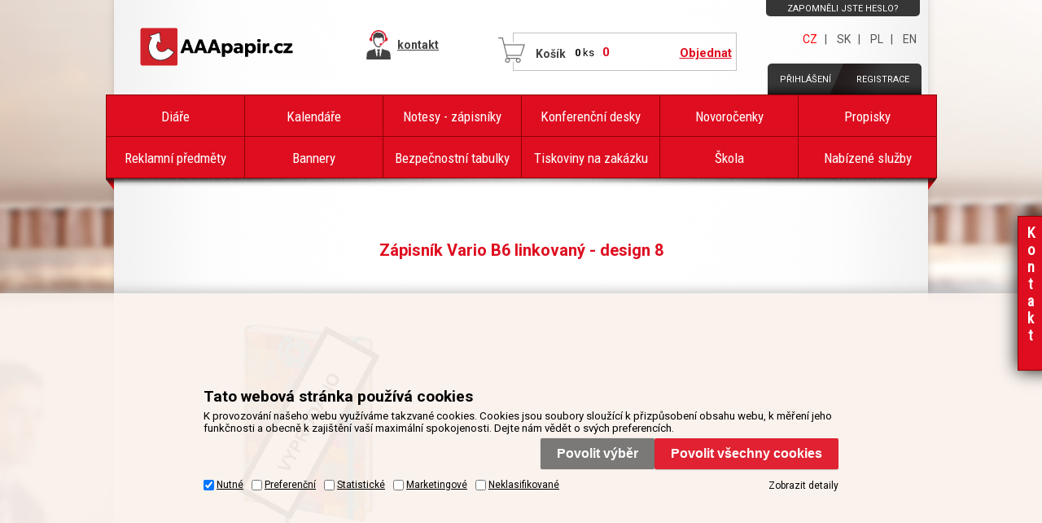

--- FILE ---
content_type: text/html
request_url: https://www.aaapapir.cz/zapisnik-vario-b6-linkovany-design-8-_d27388.html
body_size: 8500
content:

<!DOCTYPE html>
<html xmlns="http://www.w3.org/1999/xhtml" xml:lang="cs" lang="cs">
<head>
  <meta http-equiv="Content-Type" content="text/html; charset=utf-8" />
  
  <meta name="author" content="Cybersoft s.r.o., https://www.cybersoft.cz/" />
  
    <meta name="viewport" content="width=device-width, minimum-scale=1.0">
  <meta name="robots" content="noindex" />
<meta name="googlebot" content="noindex,nosnippet,noarchive" />
<meta name="keywords" content="" />
<meta name="description" content="Rozměr: 120 x 165 mm; Formát: B6; Papír: linkovaný; Počet stran: 192; Barva bloku: krémová; Obsahuje: papírovou kapsu, chytré samolepky; a gumičku na zavírání" />
<title>Zápisník Vario B6 linkovaný - design 8 | AAApapir.cz </title>

  <!-- meta http-equiv="X-UA-Compatible" content="IE=9" / -->
  <link rel="shortcut icon" href="img/favicon.ico">
  <!-- <link href='https://fonts.googleapis.com/css?family=Roboto:400,700,400italic,700italic|Roboto+Condensed&subset=latin-ext,latin' rel='stylesheet' type='text/css'> -->
  <!-- <link href="/default_css.asp?ver=1-18&amp;lp=stoitem" rel="stylesheet" type="text/css" /> -->
  <link href="default_css.asp?ver=1-18&amp;lp=stoitem" rel="stylesheet" type="text/css" />
   <link href="/inc/user_pages.css" rel="stylesheet" type="text/css" />
  <script type="text/javascript" src="//ajax.googleapis.com/ajax/libs/jquery/2.1.1/jquery.min.js"></script><script type="text/javascript" src="//ajax.googleapis.com/ajax/libs/jqueryui/1.11.2/jquery-ui.min.js"></script><script type="text/javascript" src="//code.jquery.com/jquery-migrate-1.2.1.min.js"></script><script src="jquery.tablesorter.min.js"></script>
  <script language="JavaScript" type="text/JavaScript" src="default2_js.asp?lngid=2&amp;ver=1-18"></script>
  
    <script>
      window.dataLayer = window.dataLayer || [];
      function gtag(){dataLayer.push(arguments);}
      function consentGrantedGMT(e){"function"==typeof gtag&&gtag("consent","update",{ad_storage:e.indexOf("m")>-1?"granted":"denied",ad_user_data:e.indexOf("m")>-1?"granted":"denied",ad_personalization:e.indexOf("m")>-1?"granted":"denied",analytics_storage:e.indexOf("s")>-1?"granted":"denied",functionality_storage:e.indexOf("p")>-1?"granted":"denied",personalization_storage:e.indexOf("p")>-1?"granted":"denied",security_storage:"granted"})}
      gtag('consent', 'default', {'ad_user_data': 'denied', 'ad_personalization': 'denied', 'ad_storage': 'denied', 'analytics_storage': 'denied', 'functionality_storage': 'denied', 'personalization_storage': 'denied', 'security_storage': 'granted', 'wait_for_update': 2000});
      dataLayer.push({ "event": "id_ready", "crm_id": undefined });
    </script>
    <script>
      (function(w,d,s,l,i){w[l]=w[l]||[];w[l].push({'gtm.start':new Date().getTime(),event:'gtm.js'});var f=d.getElementsByTagName(s)[0],j=d.createElement(s),dl=l!='dataLayer'?'&l='+l:'';j.async=true;j.src='https://www.googletagmanager.com/gtm.js?id='+i+dl;f.parentNode.insertBefore(j,f);})(window,document,'script','dataLayer','GTM-KSM2GJ');
    </script>
    
  <script language="JavaScript" type="text/JavaScript" defer >
    var rq_cls = "";
    var strId;
    var resWeb;
    rq_cls='stoitem';
    strId = 0
  </script>
  <meta name="google-site-verification" content="UOS4uX-sqI66Z1wDKl-pANijJHbhc9At0YA7vwulQDQ" />
</head>

<!--[if IE 6 ]> <body class="ie6"> <![endif]-->
<!--[if IE 7 ]> <body class="ie7"> <![endif]-->
<!--[if IE 8 ]> <body class="ie8"> <![endif]-->
<!--[if IE 9 ]> <body class="ie9"> <![endif]-->
<!--[if (gt IE 9)|!(IE)]><!--> <body class=""> <!--<![endif]-->
    <!--noscript id="deferred-styles">
      <link rel="stylesheet" type="text/css" href="/default_css.asp?ver=1-18&amp;lp=stoitem"/>
    </noscript>
    <script>
      var loadDeferredStyles = function() {
        var addStylesNode = document.getElementById("deferred-styles");
        var replacement = document.createElement("div");
        replacement.innerHTML = addStylesNode.textContent;
        document.body.appendChild(replacement)
        addStylesNode.parentElement.removeChild(addStylesNode);
      };
      var raf = requestAnimationFrame || mozRequestAnimationFrame ||
          webkitRequestAnimationFrame || msRequestAnimationFrame;
      if (raf) raf(function() { window.setTimeout(loadDeferredStyles, 0); });
      else window.addEventListener('load', loadDeferredStyles);
    </script>

    <noscript id="deferred-styles2">
      <link rel="stylesheet" type="text/css" href="/inc/user_pages.css"/>
    </noscript>
    <script>
      var loadDeferredStyles2 = function() {
        var addStylesNode = document.getElementById("deferred-styles2");
        var replacement = document.createElement("div");
        replacement.innerHTML = addStylesNode.textContent;
        document.body.appendChild(replacement)
        addStylesNode.parentElement.removeChild(addStylesNode);
      };
      var raf = requestAnimationFrame || mozRequestAnimationFrame ||
          webkitRequestAnimationFrame || msRequestAnimationFrame;
      if (raf) raf(function() { window.setTimeout(loadDeferredStyles2, 0); });
      else window.addEventListener('load', loadDeferredStyles2);
    </script-->

    <noscript id="deferred-styles3">
      <link rel="stylesheet" type="text/css" href="https://fonts.googleapis.com/css?family=Roboto:400,700,400italic,700italic|Roboto+Condensed&subset=latin-ext,latin"/>
    </noscript>
    <script>
      var loadDeferredStyles3 = function() {
        var addStylesNode = document.getElementById("deferred-styles3");
        var replacement = document.createElement("div");
        replacement.innerHTML = addStylesNode.textContent;
        document.body.appendChild(replacement)
        addStylesNode.parentElement.removeChild(addStylesNode);
      };
      var raf = requestAnimationFrame || mozRequestAnimationFrame ||
          webkitRequestAnimationFrame || msRequestAnimationFrame;
      if (raf) raf(function() { window.setTimeout(loadDeferredStyles3, 0); });
      else window.addEventListener('load', loadDeferredStyles3);
    </script>

  
    <noscript>
      <iframe src="//www.googletagmanager.com/ns.html?id=GTM-KSM2GJ" height="0" width="0" style="display:none; visibility:hidden;"></iframe>
    </noscript>
  
  <div id="maincont">
    
    <div class="left_out_shadow"></div>
    <div class="right_out_shadow"></div>

  <div class="outercont">
    <div class="innercont">
    <div class="wrapcont">
  <div id="centercont">

    <div id="stoitem_detail" xmlns:msxsl="urn:schemas-microsoft-com:xslt" xmlns:u="urn:my-script-blocks">
<div class="tabformcont msgbox msgbox  ">
<div class="hdr">
<div class="l"> </div>
<div class="c">
<p>Produkt je vyřazen!</p>
<div class="clear"> </div>
</div>
<div class="r"> </div>
<div class="clear"> </div>
</div>
<div class="cnt">
<div class="out">
<div class="in">
<table class="tabform" cellpadding="0" cellspacing="0"><tr><td>Produkt již není v naší nabídce.<br />Kontaktujte prosím, manažera produktu:<br /><br />iusr<br /><a href="mailto:" class="a_mailto"></a></td></tr></table>
</div>
</div>
<div class="clear"> </div>
</div>
<div class="ftr"><div class="l"> </div><div class="c"> </div><div class="r"> </div></div>
<div class="clear"> </div>
</div>
<br />
<div class="sti_detail_head">
<div class="hdr">
<div class="l"> </div>
<div class="c">
<h2></h2>
<h1>Zápisník Vario B6 linkovaný - design 8 </h1><br class="clear" />
</div>
<div class="r"> </div>
<br class="clear" />
</div>
<div class="cnt">
<div class="out">
<div class="in">
<a href="zapisnik-vario-b6-linkovany-design-8_d27387.html" class="prev_item" title="předchozí produkt"></a>
<a href="zapisnik-vario-b6-linkovany-design-8_d27389.html" class="next_item" title="další produkt"></a>
<div class="sti_img">
<div class="hdr">
<div class="l"> </div>
<div class="c">
<br class="clear" />
</div>
<div class="r"> </div>
<br class="clear" />
</div>
<div class="cnt">
<div class="out">
<div class="in">
<div class="sti_bigimg" id="sti_bigimg">
<div class="out">
<div class="in">
<a href="zapisnik-vario-b6-linkovany-design-8_ie413192.jpg" rel="prettyPhoto[pp_gal]" title="Zobrazit galerii Zápisník Vario B6 linkovaný - design 8">
<div class="sold_out l2"> </div>
<img src="zapisnik-vario-b6-linkovany-design-8_i27388.jpg" alt="Zápisník Vario B6 linkovaný - design 8" />
</a>
</div>
</div>
</div>
<div class="stigallery" id="stigallery">
<div class="hdr">
<div class="l"> </div>
<div class="c">
<br class="clear" />
</div>
<div class="r"> </div>
<br class="clear" />
</div>
<div class="cnt">
<div class="out">
<div class="in">
<ul class="jcarousel-skin-tango" id="stigalleryul">
<li>
<a href="zapisnik-vario-b6-linkovany-design-8-galerie-1-big_ies410030.jpg" rel="prettyPhoto[pp_gal]"><img src="zapisnik-vario-b6-linkovany-design-8-galerie-1-small_ies414784.jpg" /></a>
</li>
</ul>
</div>
</div>
<br class="clear" />
</div>
<div class="ftr"><table cellspacing="0" cellpadding="0" width="100%"><tr><td class="l"><div> </div></td><td class="c"><div> </div></td><td class="r"><div> </div></td></tr></table></div>
<br class="clear" />
</div>
<br class="clear" />
</div>
</div>
<br class="clear" />
</div>
<div class="ftr"><table cellspacing="0" cellpadding="0" width="100%"><tr><td class="l"><div> </div></td><td class="c"><div> </div></td><td class="r"><div> </div></td></tr></table></div>
<br class="clear" />
</div>
<div class="sti_info">
<div class="hdr">
<div class="l"> </div>
<div class="c">
<br class="clear" />
</div>
<div class="r"> </div>
<br class="clear" />
</div>
<div class="cnt">
<div class="out">
<div class="in">
<table class="sti_inftbl" cellpadding="0" cellspacing="0"><tr class="code"><th>Kód</th><td colspan="2">BV434-8</td></tr>
<tr class="partno"><th>Part No.</th><td colspan="2"></td></tr>
</table>
<br class="clear" />
</div>
<br class="clear" />
</div>
<br class="clear" />
</div>
<div class="ftr"><table cellspacing="0" cellpadding="0" width="100%"><tr><td class="l"><div> </div></td><td class="c"><div> </div></td><td class="r"><div> </div></td></tr></table></div>
<br class="clear" />
</div>
<div class="sti_note">
<p><strong>Popis produktu:</strong></p><p>Rozměr: 120 x 165 mm <br />Formát: B6<br />Papír: linkovaný<br />Počet stran: 192<br />Barva bloku: krémová<br />Obsahuje: papírovou kapsu, chytré samolepky <br />a gumičku na zavírání</p><br /> 
            </div>
<div class="sti_tools">
<a class="print" href="#" onclick="window.print(); return false;" title="Tisk produktu">Tisk produktu</a>
<span class="st_btn grey">
<span class="c"> </span><span class="l"> </span><span class="r"> </span>
<input type="button" value="Zpět k prohlížení zboží" onclick="history.go(-1);" />
</span>
<br class="clear" />
</div>
<br class="clear" />
</div>
</div>
<br class="clear" />
</div>
<div class="ftr"><table cellspacing="0" cellpadding="0" width="100%"><tr><td class="l"><div> </div></td><td class="c"><div> </div></td><td class="r"><div> </div></td></tr></table></div>
<br class="clear" />
</div>
<div id="tabs">
<ul><li> </li>
</ul>
</div>
<div class="tabpage sticomment" id="sticomment">
<div class="hdr">
<div class="l"> </div>
<div class="c">
<p>Podrobnosti o produktu</p>
<br class="clear" />
</div>
<div class="r"> </div>
<br class="clear" />
</div>
<div class="cnt">
<div class="out">
<div class="in">
<table class="tabform" cellpadding="0" cellspacing="0"><tr>
<td>
<p><strong>Popis produktu:</strong></p><p>Rozměr: 120 x 165 mm <br />Formát: B6<br />Papír: linkovaný<br />Počet stran: 192<br />Barva bloku: krémová<br />Obsahuje: papírovou kapsu, chytré samolepky <br />a gumičku na zavírání</p><br /><div id="stimancont" class="tabpage stimancont">
<div class="hdr">
<div class="l"> </div>
<div class="c">
<p>Obchodníci</p>
<br class="clear" />
</div>
<div class="r"> </div>
<br class="clear" />
</div>
<div class="cnt">
<div class="out">
<div class="in tabform" />
<br class="clear" />
</div>
<br class="clear" />
</div>
<div class="ftr"><table cellspacing="0" cellpadding="0" width="100%"><tr><td class="l"><div> </div></td><td class="c"><div> </div></td><td class="r"><div> </div></td></tr></table></div>
<br class="clear" />
</div>
</td>
</tr>
</table>
</div>
<br class="clear" />
</div>
<br class="clear" />
</div>
<div class="ftr"><table cellspacing="0" cellpadding="0" width="100%"><tr><td class="l"><div> </div></td><td class="c"><div> </div></td><td class="r"><div> </div></td></tr></table></div>
<br class="clear" />
</div>
<div class="tabpage parsets" id="parsets">
<div class="hdr">
<div class="l"> </div>
<div class="c">
<p>Parametry</p>
<br class="clear" />
</div>
<div class="r"> </div>
<br class="clear" />
</div>
<div class="ftr"><table cellspacing="0" cellpadding="0" width="100%"><tr><td class="l"><div> </div></td><td class="c"><div> </div></td><td class="r"><div> </div></td></tr></table></div>
<br class="clear" />
</div>
<br class="clear" />
<script language="JavaScript" type="text/javascript">var jxstiid =27388 ;var tabpageajaxload='sti_warranty,parsets,pricelogs,discuscont,sendmailcont,stiattach';addToLastVisited("27388","zapisnik-vario-b6-linkovany-design-8_d27388.html","BV434-8","Zápisník Vario B6 linkovaný - design 8 ","180.29 ","img/no_img_1.gif");</script>
</div>
<script type="text/javascript" xmlns:msxsl="urn:schemas-microsoft-com:xslt" xmlns:u="urn:my-script-blocks">
      dataLayer.push({ecommerce: null});
      dataLayer.push({
        event: 'view_item',
        ecommerce: {
          items: [
            {
              item_id: '27388',
              item_name: 'Zápisník Vario B6 linkovaný - design 8',
              item_brand: 'Helma 365, s.r.o.',
              
              price: 149.00,              
              currency: 'CZK'
            }
          ]
        }
      });
    </script>

	<div class="clear">&#160;</div>
  
  </div><!-- end of centercont-->
    <div id="leftcont">
      <div class="search_block_responsive_hack"></div><form name="search_block" class="search_block" action="/" method="get"><input type="hidden" name="cls" value="stoitems" /><input type="hidden" name="setstiordercook" value="" /><input type="hidden" name="stifulltext_search" value="and" /><input type="text" name="fulltext" maxlength="30" onfocus="this.select()" value="" /><input type="submit" value="Hledat" /></form>
      <div class="products_tree"><ul class="aa_left_tree"><li><a href="default.asp?exec=inc/zadost-o-katalog.asp">Napište si o katalog zdarma</a></li><li><a href="default.asp?exec=inc/nezavazna-poptavka.asp">Nezávazná poptávka</a></li></ul></div>
      

	      <div class="boxcont lefttreecont">
            <div class="hdr">
              <div class="l">&#160;</div>
              <div class="c">
                   <div id="td_strid_0" class="td_strid_block"><a onclick="lm_strid_active(-1)">Kategorie</a></div>
        	         <div id="td_strid_1" class="td_strid_hide"><a onclick="lm_strid_active(1);LTreeGetProducers(1)">Výrobci</a></div>
        	         <br class="clear"/>
              </div>
              <div class="r">&#160;</div>
            </div>
            <div class="cnt">
                <div id="div_strid_0" class="div_strid_block"><ul id='ul_0' class='i6lt_ul' onclick='LTreeGetSubCategories(event)'></ul><br class="clear"/></div>
          			<div id="div_strid_1" class="div_strid_hide"></div><br class="clear"/>
          	</div>
            <div class="ftr"><div class="l">&#160;</div><div class="c">&#160;</div><div class="r">&#160;</div></div>
          </div>

          
        <div class="boxcont fcb">
          <div class="hdr"><div class="l">&#160;</div><div class="c"><p>&nbsp;</p></div><div class="r">&#160;</div></div>
        	<div class="cnt">
            <div id="fcbbox">&#160;</div>
          </div>
          <div class="ftr"><div class="l">&#160;</div><div class="c">&#160;</div><div class="r">&#160;</div></div>
          <br class="clear"/>
        </div>
      
	  <br class="clear"/>
  </div><!-- end of leftcont -->
  <br class="clear"/>
  </div><!-- end of wrapcont -->
 

   <br class="clear"/>
  </div> <!-- end of innercont-->
  <br class="clear"/>
</div><!-- end of outercont -->

<div id="topcont">
      <a href="/" title="AAAPAPÍR - Úvodní stránka" class="logo_cz">AAAPAPÍR - Úvodní stránka</a><div class="info_contact"><a href="https://www.aaapapir.cz/kontakt_ma7.html" title="kontakt"><span></span><strong>kontakt</strong></a></div>
        <div class="login">
          <a href="/?exec=inc/login.asp" title="Přihlášení" class="log">Přihlášení</a><br />
          <a href="/?cls=catalog&xsl=xcompany&catalogs=forcompany" title="Registrace" class="reg">Registrace</a>
        </div>
        <!-- <div class="forgetpswd">
          <a href="/?newpswd=1" title="Zapomněli jste heslo?" class="reg">Zapomněli jste heslo?</a>
        </div> -->
        <div class="menu_doc">
          <ul>
            <li>
              <a href="#" title="Zapomněli jste heslo?">Zapomněli jste heslo?</a>
              <ul>
                <li><a href="/?newpswd=1" title="Zapomněli jste heslo?">Zapomněli jste heslo?</a></li>
              </ul>
            </li>
          </ul>
        </div>
      
      <div class="change_lang">
        <!-- <a href="/?action=setlng&lngid=2" class="active">CZ</a>|
        <a href="/?action=setlng&lngid=3">SK</a>|
        <a href="/?action=setlng&lngid=4">PL</a> -->
        <a href="https://www.aaapapir.cz/" class="active" rel="nofollow">CZ</a>|
        <a href="https://www.aaapapir.sk/" rel="nofollow">SK</a>|
        <a href="https://www.aaakalendarze.pl/" rel="nofollow">PL</a>|
        <a href="https://www.aaapapir.com/" rel="nofollow">EN</a>
        
      </div>
      <div id="top">
        <div class="middle">
          <div class="left">&#160;</div>
          <div class="right">&#160;</div>
          <br class="clear"/>
          <a href="/" class="logo">&#160;</a>
        </div>

        <div class="menulog">
          <!--br /><a href="default.asp?action=setlng&amp;lngid=5&amp;cls=stoitem&stiid=27388"><img src="img/flag_de.gif" class="menulog_img" alt="" /></a>&#160;<a href="default.asp?action=setlng&amp;lngid=2&amp;cls=stoitem&stiid=27388"><img src="img/flag_cr.gif" class="menulog_img" alt="" /></a>&#160;<a href="default.asp?action=setlng&amp;lngid=3&amp;cls=stoitem&stiid=27388"><img src="img/flag_sk.gif" class="menulog_img" alt="" /></a>&#160;<a href="default.asp?action=setlng&amp;lngid=1&amp;cls=stoitem&stiid=27388"><img src="img/flag_gb.gif" class="menulog_img" alt="" /></a>&#160;<a href="default.asp?action=setlng&amp;lngid=4&amp;cls=stoitem&stiid=27388"><img src="img/flag_pl.gif" class="menulog_img" alt="" /></a-->
        </div>
      </div>
	  <br class="clear" />

      
          <!--div class="bsktcontfake">&#160;</div-->
          <div id="bsktcont" class="off">
            <div class="hdr">Košík</div>
            <div class="cnt">
               <div class="common">
                  <div class="bsktcount"><strong id="i6_basket_count">0</strong>&#160;<span>ks</span><br class="clear"/></div>
                  <div class="btnn"><a href="/?cls=ordbaskets">Objednat</a></div>
                  <div class="amount"><strong id="i6_basket_price">0</strong></div>
                  <br class="clear"/>
               </div>
               <div class="basketdetailsframe">
    	            <div class="hdr"><div class="l">&#160;</div><div class="c"><p>&#160;</p></div><div class="r">&#160;</div></div>
          	      	<div class="cnt">
          	       		<div class="out">
          	         		<div class="in">
          	         		<br class="clear"/>
          	         		</div><!-- end in -->
          	         		<br class="clear"/>
                   		</div><!-- end out -->
                   		<br class="clear" />
                  	</div><!-- end cnt -->
                  	<div class="ftr"><div class="l">&#160;</div><div class="c">&#160;</div><div class="r">&#160;</div></div>
  	              	<br class="clear"/>
               </div><!--end of basketdetailsframe-->
               <br class="clear"/>
            </div><!-- end cnt -->
            <div class="ftr">&#160;</div>
            <br class="clear"/>
          </div><!-- end bsktcont -->
        
        <br class="clear"/>


        
        <div class="menu_top_cat">
          <ul>
            <li>
              <a href="#" onclick="return false;">Kategorie</a>
              <ul class="menu_top"><li><a href="diare_c102.html">Diáře</a></li><li><a href="kalendare_c119.html">Kalendáře</a></li><li><a href="notesy-zapisniky_c120.html">Notesy - zápisníky</a></li><li><a href="konferencni-desky_c1060.html">Konferenční desky</a></li><li><a href="novorocenky_c122.html">Novoročenky</a></li><li><a href="propisky_c2529.html">Propisky</a></li><li><a href="reklamni-predmety_c123.html">Reklamní předměty</a></li><li><a href="bannery_c1994.html">Bannery</a></li><li><a href="bezpecnostni-tabulky_c1869.html">Bezpečnostní tabulky</a></li><li><a href="tiskoviny-na-zakazku_c127.html">Tiskoviny na zakázku</a></li><li><a href="skola_c242.html">Škola</a></li><li><a href="nabizene-sluzby_c128.html">Nabízené služby</a></li></ul>
            </li>
          </ul>
        </div>
        
	   <div class="clear">&#160;</div>
  </div><!--end of topcont-->

	<script language="JavaScript" type="text/JavaScript" defer>
	 var se_lngid = 2
		if(document.getElementById('tc_code')) $(function(){LTreeSelOnLoadTC(-1, document.getElementById('tc_code').value);});

	</script>

  </div><!--end of maincont-->

<!-- Facebook Pixel Code -->

<!-- End Facebook Pixel Code -->

  <div id="footercont" class="">
    <div class="left_out_shadow"></div>
    <div class="right_out_shadow"></div>
    <div class="foot_top">
      <a href="/" class="logo_cz">AAAPAPÍR - Úvodní stránka</a><ul class="menu"><li><a href="/projekty-eu_ma194.html">Projekty EU</a></li><li><a href="/obchodni-podminky_ma207.html">Obchodní podmínky</a></li><li><a href="/novinky_ma3.html">Novinky</a></li><li><a href="/gdpr_ma4.html">GDPR</a></li><li><a href="/doprava_ma5.html">Doprava</a></li><li><a href="default.asp?exec=map.asp">Mapa webu</a></li><li><a href="/kontakt_ma7.html">Kontakt</a></li><li><a href="/o-nas_ma2.html">O nás</a></li></ul>
    </div>
    <div class="foot_bottom">
      
      <div class="copyright">
        <p>Radek Menšík - © 2026 | grafika webu ARSYLINE | Technické řešení © 2026 <a href="https://www.cybersoft.cz" title="www.cybersoft.cz" rel="nofollow">CyberSoft s.r.o.</a>&#160;&#160; <a class="cookie" href="default.asp?show=cookieconsent">Správa souborů cookie</a></p>
      </div>
    </div>
  </div>

  
  <div id="float_basket" class="float_right_links basket">
    <a href="/?cls=ordbaskets" class="handler"><h2>K o š í k</h2></a>
  </div>
  <div id="float_contacts" class="float_right_links contacts">
    <a href="/kontakt_ma7.html" class="handler" onclick="javascript:if($('#float_contacts').hasClass('open')){$('#float_contacts').removeClass('open');}else{$('#float_contacts').addClass('open');};return false;"><h2>K o n t a k t</h2></a>
    
    <p>
      Telefon:<br />
      +420 595 055 045<br /><br />
      E-mail:<br />
      <a href="mailto:obchod@aaapapir.cz">obchod@aaapapir.cz</a>
    </p>
    
  </div>

  
<script type="text/javascript" src="/js/gdpr.js"></script>
<!--link rel="stylesheet" type="text/css" src="/css/gdpr.css'" /-->

  <!--googleoff: index-->
  <div id="cookieConsent" class="cont cookie">
    <div class="boxcont">
      <div class="hdr"><p>Tato webová stránka používá cookies</p></div>
      <div class="cnt">
        <p>K provozování našeho webu využíváme takzvané cookies. Cookies jsou soubory sloužící k přizpůsobení obsahu webu, k měření jeho funkčnosti a obecně k zajištění vaší maximální spokojenosti. Dejte nám vědět o svých preferencích.</p>
        <div class="buttons">
          <button class="btn btn-big btn-inv allow-necessary" onclick="setCookieConsent(0, 0);">
            <span>Pouze nutné cookies</span>
          </button>
          <button class="btn btn-big btn-inv allow-selection" onclick="setCookieConsent(1, 0);">
            <span>Povolit výběr</span>
          </button>
          <button class="btn btn-big allow-all" onclick="setCookieConsent(2, 0);">
            <span>Povolit všechny cookies</span>
          </button>
        </div>
      </div>
      <div class="ftr">
        <div class="options">
          <input class='cookie' id='cookie-n' checked='checked' type='checkbox' name='gdpgddid' value='10' data-alert='Nutné - nelze zrušit výběr. Nutné cookies pomáhají, aby byla webová stránka použitelná tak, že umožní základní funkce jako navigace stránky a přístup k zabezpečeným sekcím webové stránky. Webová stránka nemůže správně fungovat bez těchto cookies.'><label for='cookie-n'>Nutné</label><input class='cookie' id='cookie-p'  type='checkbox' name='gdpgddid' value='11' data-alert='Preferenční cookies umožňují, aby si webová stránka zapamatovala informace, které mění, jak se webová stránka chová nebo jak vypadá. Je to například preferovaný jazyk nebo region, kde se nacházíte.'><label for='cookie-p'>Preferenční</label><input class='cookie' id='cookie-s'  type='checkbox' name='gdpgddid' value='12' data-alert='Statistické cookies pomáhají majitelům webových stránek, aby porozuměli, jak návštěvníci používají webové stránky. Anonymně sbírají a sdělují informace.'><label for='cookie-s'>Statistické</label><input class='cookie' id='cookie-m'  type='checkbox' name='gdpgddid' value='13' data-alert='Marketingové cookies jsou používány pro sledování návštěvníků na webových stránkách. Záměrem je zobrazit reklamu, která je relevantní a zajímavá pro jednotlivého uživatele a tímto hodnotnější pro vydavatele a inzerenty třetích stran.'><label for='cookie-m'>Marketingové</label><input class='cookie' id='cookie-u'  type='checkbox' name='gdpgddid' value='14' data-alert='Neklasifikované cookies jsou cookies, které máme v procesu klasifikování společně s poskytovateli jednotlivých cookies.'><label for='cookie-u'>Neklasifikované</label>
        </div>
        <a class="link" href="default.asp?show=cookieinfo">Zobrazit detaily</a>
      </div>
    </div>
  </div>
  <!--googleon: index-->



</body>

</html>
